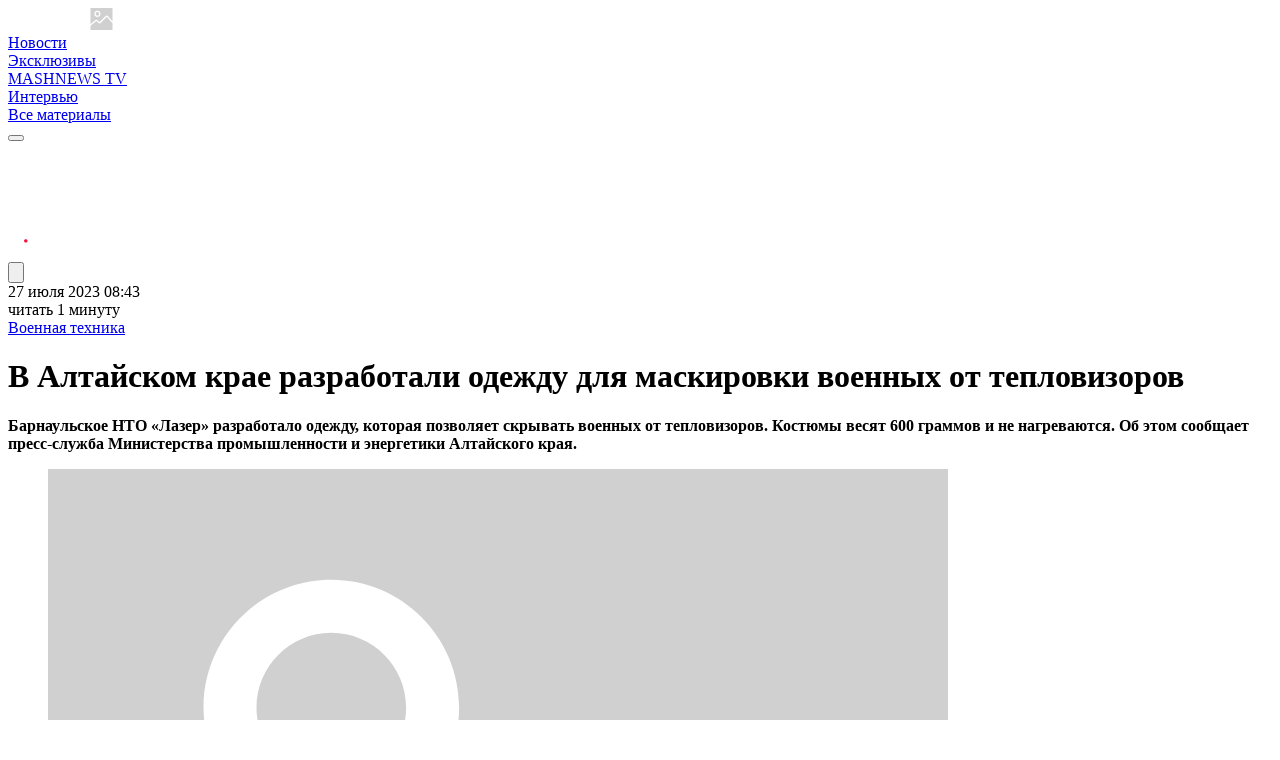

--- FILE ---
content_type: text/html; charset=UTF-8
request_url: https://mashnews.ru/v-altajskom-krae-razrabotali-odezhdu-dlya-maskirovki-voennyix-ot-teplovizorov.html
body_size: 11690
content:
<!DOCTYPE html>
<html lang="ru">
    <head>
            
    
                    
                    
    
    <title>В Алтайском крае разработали одежду для маскировки военных от тепловизоров</title>
    
    <base href="https://mashnews.ru/">
    
    <meta name="HandheldFriendly" content="true" >
    <meta name="MobileOptimized" content="320" >

    <meta http-equiv="content-type" content="text/html; charset=utf-8">
    <meta http-equiv="X-UA-Compatible" content="IE=edge">

    <meta name="viewport" content="width=device-width, initial-scale=1.0">
    <meta name="format-detection" content="telephone=no">
    <meta name="title" content="В Алтайском крае разработали одежду для маскировки военных от тепловизоров">
    <meta name="application-name" content="В Алтайском крае разработали одежду для маскировки военных от тепловизоров">
    <meta name="apple-mobile-web-app-title" content="В Алтайском крае разработали одежду для маскировки военных от тепловизоров">
    <meta name="description" content="Барнаульское НТО &#34;Лазер&#34; разработало одежду, которая позволяет скрывать военных от тепловизоров.">
    <meta name="author" content="КОРМАШОВА Мария ">
    <meta name="robots" content="index, follow">
    <meta name="apple-mobile-web-app-capable" content="no">
    <meta name="google" content="notranslate">

    <meta property="og:title" content="В Алтайском крае разработали одежду для маскировки военных от тепловизоров">
    <meta property="og:description" content="Барнаульское НТО &#34;Лазер&#34; разработало одежду, которая позволяет скрывать военных от тепловизоров.">
    <meta property="og:site_name" content="Информационно-аналитический портал «Новости промышленности MASHNEWS»">
    <meta property="og:type" content="website">
    <meta property="og:url" content="https://mashnews.ru/v-altajskom-krae-razrabotali-odezhdu-dlya-maskirovki-voennyix-ot-teplovizorov.html">
            <meta property="og:image" content="/api/cache/2023/07/27/7818_1690436617_10046.29485952.png">
        <meta property="og:image:secure_url" content="/api/cache/2023/07/27/7818_1690436617_10046.29485952.png">
        <meta property="vk:image" content="/api/cache/2023/07/27/7818_1690436617_10046.29485952.png">
        <meta property="twitter:image" content="/api/cache/2023/07/27/7818_1690436617_10046.29485952.png">
    
    <meta name="pmail-verification" content="f84593a7dd0a4c75ce4acf09bab62bca">
<meta name="zen-verification" content="rWiS5s99904tG3zbLLju9gXzxBsKk3OiALPt5HeAjqkMcFpMb82L8mvOk5g9dGEV">
<meta name="yandex-verification" content="ad5f266f7a9cd29b">    
    <link rel="canonical" href="https://mashnews.ru/v-altajskom-krae-razrabotali-odezhdu-dlya-maskirovki-voennyix-ot-teplovizorov.html">

                <link rel="icon" type="image/png" href="assets/templates/default/img/favicon.png">
        <link rel="icon" type="image/png" href="/api/cache/favicon.56f23126.png" sizes="16x16">
        <link rel="icon" type="image/png" href="/api/cache/favicon.a9cf054a.png" sizes="32x32">
        <link rel="apple-touch-icon" href="/api/cache/favicon.6cfd6737.png" sizes="180x180">
    
    <link rel="stylesheet" href="/assets/templates/default/css/default.css?v=05122025133644" type="text/css" media="screen">        <link rel="preload" href="/assets/templates/default/css/page-articles.css?v=13112024224243" as="style" onload="this.onload=null;this.rel='stylesheet'" type="text/css" media="screen">
    <link rel="stylesheet" href="/assets/components/pdotools/css/pdopage.min.css" type="text/css" />
<script type="text/javascript">pdoPage = {callbacks: {}, keys: {}, configs: {}};</script>
</head>
    <body>
        <header class="header">
    <div class="container">
        <div class="row gx-3 gx-xxl-4 align-items-center justify-content-between">
            <div class="col col-md-auto">
                <a href="/">
                    <img class="header-logo lazyload" src="/assets/templates/default/img/noimage.svg" data-src="/assets/templates/default/img/logo-white.svg" alt="Информационно-аналитический портал «Новости промышленности MASHNEWS»" width="187" height="22">
                </a>
            </div>
            <div class="col-auto order-last order-xl-0">
                <div class="row align-items-center g-2 gx-lg-3 gy-lg-2">
                    <div class="nav-item col-12 col-md-auto d-none d-xl-block">
                                <a href="novosti.html"  class="nav-link first">Новости</a>
                            </div><div class="nav-item col-12 col-md-auto d-none d-xl-block">
                                <a href="eksklyuzivyi.html"  class="nav-link ">Эксклюзивы</a>
                            </div><div class="nav-item col-12 col-md-auto d-none d-xl-block">
                                <a href="mashnews-tv.html"  class="nav-link ">MASHNEWS TV</a>
                            </div><div class="nav-item col-12 col-md-auto d-none d-xl-block">
                                <a href="intervyu.html"  class="nav-link last">Интервью</a>
                            </div>                    <div class="col-12 col-sm-auto d-none d-xl-block">
                        <a href="publications/" class="nav-link ">Все материалы</a>
                    </div>
                    <div class="col-auto">
                        <button type="button" data-fancybox="" data-src="#popup-category"class="nav-more" aria-label="Рубрики">
                            <span></span>
                            <span></span>
                            <span></span>
                        </button>
                    </div>
                </div>
            </div>
            <div class="col-auto d-none d-md-block">
                <div class="header-socials">
                    <div class="row g-2 g-md-3">
                        <div class="col-auto">
                            <a href="https://t.me/news_engineering" target="_blank" rel="nofollow" aria-label="telegram">
                                <img class="header-social header-social--1" src="/assets/templates/default/img/icon-social-1.svg" alt="" height="20" width="20">
                            </a>
                        </div>
                        <div class="col-auto">
                            <a href="https://youtube.com/mashnewstv" target="_blank" rel="nofollow" aria-label="youtube">
                                <img class="header-social header-social--2" src="/assets/templates/default/img/icon-social-2.svg" alt="" height="20" width="20">
                            </a>
                        </div>
                        <div class="col-auto">
                            <a href="https://vk.com/engine.technology" target="_blank" rel="nofollow" aria-label="vkontakte">
                                <img class="header-social header-social--4" src="/assets/templates/default/img/icon-social-4.svg" alt="" height="20" width="20">
                            </a>
                        </div>
                        <div class="col-auto">
                            <a href="https://dzen.ru/mashnews" target="_blank" rel="nofollow" aria-label="dzen">
                                <img class="header-social header-social--3" src="/assets/templates/default/img/icon-social-3.svg" alt="" height="20" width="20">
                            </a>
                        </div>
                        <!--
                        <div class="col-auto">
                            <a href="https://ok.ru/mashnews" target="_blank" rel="nofollow" aria-label="ok">
                                <img class="header-social header-social--5" src="/assets/templates/default/img/icon-social-5.svg" alt="" height="20" width="20">
                            </a>
                        </div>
                        -->
                        <div class="col-auto">
                            <a href="https://rutube.ru/channel/24142067/" target="_blank" rel="nofollow" aria-label="rutube">
                                <img class="header-social header-social--6" src="/assets/templates/default/img/icon-social-6.svg" alt="" height="20" width="20">
                            </a>
                        </div>
                    </div>
                </div>
            </div>
            <div class="col-auto">
                <button type="button" data-fancybox="" data-src="#popup-search" data-close-button="false" aria-label="Пункты меню">
                    <svg class="header-search__icon" viewBox="0 0 612.01 612.01" xmlns="http://www.w3.org/2000/svg">
                        <path d="M606.209,578.714L448.198,423.228C489.576,378.272,515,318.817,515,253.393C514.98,113.439,399.704,0,257.493,0
                            C115.282,0,0.006,113.439,0.006,253.393s115.276,253.393,257.487,253.393c61.445,0,117.801-21.253,162.068-56.586
                            l158.624,156.099c7.729,7.614,20.277,7.614,28.006,0C613.938,598.686,613.938,586.328,606.209,578.714z M257.493,467.8
                            c-120.326,0-217.869-95.993-217.869-214.407S137.167,38.986,257.493,38.986c120.327,0,217.869,95.993,217.869,214.407
                            S377.82,467.8,257.493,467.8z"></path>
                    </svg>
                </button>
            </div>
        </div>
    </div>
</header>        
                
        <div class="grarticles" id="article">
            <div class="rows">
                                                                                                                        <div class="grarticle" data-grarticle-id="12770" data-grarticle-uri="v-altajskom-krae-razrabotali-odezhdu-dlya-maskirovki-voennyix-ot-teplovizorov.html" data-grarticle-pagetitle="В Алтайском крае разработали одежду для маскировки военных от тепловизоров">
            <div class="container">
                <div class="row g-3">
                    <div class="col-12 col-lg-9">
                        <div class="grarticle-leftbar">
                            <div class="grarticle-header">
                                <div class="grarticle-items">
                                    <div class="row align-items-center g-0">
                                        <div class="col-12 col-sm-auto">
                                            <div class="grarticle-item">
                                                27 июля 2023 08:43                                            </div>
                                        </div>
                                        <div class="col-auto d-none d-sm-block">
                                            <div class="grarticle-separator"></div>
                                        </div>
                                        <div class="col-12 col-sm-auto">
                                            <div class="grarticle-item">читать 1 минуту</div>
                                        </div>
                                        <div class="col-auto d-none d-sm-block">
                                            <div class="grarticle-separator"></div>
                                        </div>
                                        <div class="col-12 col-sm-auto">
                                                                                        <a href="voennaya-texnika.html" class="grarticle-item grarticle-item--link">Военная техника</a>
                                        </div>
                                    </div>
                                </div>
                                <h1 class="grarticle-title">В Алтайском крае разработали одежду для маскировки военных от тепловизоров</h1>
                            </div>
                            <div class="content"><p><strong>&#1041;&#1072;&#1088;&#1085;&#1072;&#1091;&#1083;&#1100;&#1089;&#1082;&#1086;&#1077; &#1053;&#1058;&#1054; &laquo;&#1051;&#1072;&#1079;&#1077;&#1088;&raquo; &#1088;&#1072;&#1079;&#1088;&#1072;&#1073;&#1086;&#1090;&#1072;&#1083;&#1086; &#1086;&#1076;&#1077;&#1078;&#1076;&#1091;, &#1082;&#1086;&#1090;&#1086;&#1088;&#1072;&#1103; &#1087;&#1086;&#1079;&#1074;&#1086;&#1083;&#1103;&#1077;&#1090; &#1089;&#1082;&#1088;&#1099;&#1074;&#1072;&#1090;&#1100; &#1074;&#1086;&#1077;&#1085;&#1085;&#1099;&#1093; &#1086;&#1090; &#1090;&#1077;&#1087;&#1083;&#1086;&#1074;&#1080;&#1079;&#1086;&#1088;&#1086;&#1074;. &#1050;&#1086;&#1089;&#1090;&#1102;&#1084;&#1099; &#1074;&#1077;&#1089;&#1103;&#1090; 600 &#1075;&#1088;&#1072;&#1084;&#1084;&#1086;&#1074; &#1080; &#1085;&#1077; &#1085;&#1072;&#1075;&#1088;&#1077;&#1074;&#1072;&#1102;&#1090;&#1089;&#1103;. &#1054;&#1073; &#1101;&#1090;&#1086;&#1084; &#1089;&#1086;&#1086;&#1073;&#1097;&#1072;&#1077;&#1090; &#1087;&#1088;&#1077;&#1089;&#1089;-&#1089;&#1083;&#1091;&#1078;&#1073;&#1072; &#1052;&#1080;&#1085;&#1080;&#1089;&#1090;&#1077;&#1088;&#1089;&#1090;&#1074;&#1072; &#1087;&#1088;&#1086;&#1084;&#1099;&#1096;&#1083;&#1077;&#1085;&#1085;&#1086;&#1089;&#1090;&#1080; &#1080; &#1101;&#1085;&#1077;&#1088;&#1075;&#1077;&#1090;&#1080;&#1082;&#1080; &#1040;&#1083;&#1090;&#1072;&#1081;&#1089;&#1082;&#1086;&#1075;&#1086; &#1082;&#1088;&#1072;&#1103;.</strong></p>
</div>
                            <div class="content"><figure class="f-carousel__slide"><img class="lazyload" width="900" data-src="/api/cache/2023/07/27/1690436506_50004.61a20a62.webp" src="/assets/templates/default/img/noimage.svg"></figure><p>&#1048;&#1079;&#1076;&#1077;&#1083;&#1080;&#1077; &#1091;&#1078;&#1077; &#1087;&#1088;&#1086;&#1096;&#1083;&#1086; &#1074;&#1089;&#1077; &#1085;&#1077;&#1086;&#1073;&#1093;&#1086;&#1076;&#1080;&#1084;&#1099;&#1077; &#1087;&#1088;&#1086;&#1074;&#1077;&#1088;&#1082;&#1080; &#1052;&#1080;&#1085;&#1086;&#1073;&#1086;&#1088;&#1086;&#1085;&#1099; &#1056;&#1060;.</p><blockquote>&laquo;&#1069;&#1090;&#1086;&#1090; &#1082;&#1086;&#1084;&#1087;&#1083;&#1077;&#1082;&#1090; &#1086;&#1076;&#1077;&#1078;&#1076;&#1099; &#1087;&#1088;&#1077;&#1076;&#1085;&#1072;&#1079;&#1085;&#1072;&#1095;&#1077;&#1085; &#1076;&#1083;&#1103; &#1079;&#1072;&#1097;&#1080;&#1090;&#1099; &#1074;&#1086;&#1077;&#1085;&#1085;&#1086;&#1089;&#1083;&#1091;&#1078;&#1072;&#1097;&#1080;&#1093; &#1086;&#1090; &#1090;&#1077;&#1087;&#1083;&#1086;&#1074;&#1080;&#1079;&#1086;&#1088;&#1086;&#1074;, &#1091;&#1089;&#1090;&#1072;&#1085;&#1086;&#1074;&#1083;&#1077;&#1085;&#1085;&#1099;&#1093; &#1085;&#1072; &#1087;&#1088;&#1080;&#1094;&#1077;&#1083;&#1072;&#1093; &#1089;&#1090;&#1088;&#1077;&#1083;&#1082;&#1086;&#1074;&#1086;&#1075;&#1086; &#1086;&#1088;&#1091;&#1078;&#1080;&#1103;, &#1072; &#1090;&#1072;&#1082;&#1078;&#1077; &#1085;&#1072; &#1073;&#1077;&#1089;&#1087;&#1080;&#1083;&#1086;&#1090;&#1085;&#1099;&#1093; &#1083;&#1077;&#1090;&#1072;&#1090;&#1077;&#1083;&#1100;&#1085;&#1099;&#1093; &#1072;&#1087;&#1087;&#1072;&#1088;&#1072;&#1090;&#1072;&#1093;, &#1095;&#1090;&#1086; &#1073;&#1091;&#1076;&#1077;&#1090; &#1089;&#1087;&#1086;&#1089;&#1086;&#1073;&#1089;&#1090;&#1074;&#1086;&#1074;&#1072;&#1090;&#1100; &#1089;&#1086;&#1093;&#1088;&#1072;&#1085;&#1077;&#1085;&#1080;&#1102; &#1078;&#1080;&#1079;&#1085;&#1080; &#1080; &#1079;&#1076;&#1086;&#1088;&#1086;&#1074;&#1100;&#1103; &#1074;&#1086;&#1077;&#1085;&#1085;&#1099;&#1093;, &#1074; &#1090;&#1086;&#1084; &#1095;&#1080;&#1089;&#1083;&#1077; &#1091;&#1095;&#1072;&#1089;&#1090;&#1074;&#1091;&#1102;&#1097;&#1080;&#1093; &#1074; &#1057;&#1042;&#1054;&raquo;, &mdash; &#1075;&#1086;&#1074;&#1086;&#1088;&#1080;&#1090;&#1089;&#1103; &#1074; &#1089;&#1086;&#1086;&#1073;&#1097;&#1077;&#1085;&#1080;&#1080;.</blockquote><p>&#1055;&#1077;&#1088;&#1074;&#1099;&#1077; &#1087;&#1088;&#1086;&#1090;&#1086;&#1090;&#1080;&#1087;&#1099;, &#1080;&#1079;&#1075;&#1086;&#1090;&#1086;&#1074;&#1083;&#1077;&#1085;&#1085;&#1099;&#1077; &#1087;&#1088;&#1077;&#1076;&#1087;&#1088;&#1080;&#1103;&#1090;&#1080;&#1077;&#1084;, &#1073;&#1099;&#1083;&#1080; &#1089;&#1083;&#1080;&#1096;&#1082;&#1086;&#1084; &#1075;&#1088;&#1086;&#1084;&#1086;&#1079;&#1076;&#1082;&#1080;&#1084;&#1080;. &#1042; &#1088;&#1077;&#1079;&#1091;&#1083;&#1100;&#1090;&#1072;&#1090;&#1077; &#1076;&#1086;&#1088;&#1072;&#1073;&#1086;&#1090;&#1082;&#1080; &#1074;&#1077;&#1089; &#1082;&#1086;&#1089;&#1090;&#1102;&#1084;&#1086;&#1074; &#1091;&#1076;&#1072;&#1083;&#1086;&#1089;&#1100; &#1091;&#1084;&#1077;&#1085;&#1100;&#1096;&#1080;&#1090;&#1100; &#1089; &#1087;&#1103;&#1090;&#1080; &#1082;&#1080;&#1083;&#1086;&#1075;&#1088;&#1072;&#1084;&#1084;&#1086;&#1074; &#1076;&#1086; 600 &#1075;&#1088;&#1072;&#1084;&#1084;&#1086;&#1074;.</p><blockquote>&laquo;&#1044;&#1072;&#1078;&#1077; &#1077;&#1089;&#1083;&#1080; &#1095;&#1077;&#1083;&#1086;&#1074;&#1077;&#1082;, &#1086;&#1076;&#1077;&#1090;&#1099;&#1081; &#1074; &#1085;&#1072;&#1096; &#1082;&#1086;&#1089;&#1090;&#1102;&#1084;, &#1085;&#1086;&#1089;&#1080;&#1090; &#1077;&#1075;&#1086; &#1074;&#1077;&#1089;&#1100; &#1076;&#1077;&#1085;&#1100;, &#1085;&#1072; &#1101;&#1082;&#1088;&#1072;&#1085;&#1077; &#1090;&#1077;&#1087;&#1083;&#1086;&#1074;&#1080;&#1079;&#1086;&#1088;&#1072; &#1086;&#1085; &#1074;&#1089;&#1105; &#1088;&#1072;&#1074;&#1085;&#1086; &#1085;&#1077; &#1073;&#1091;&#1076;&#1077;&#1090; &#1086;&#1090;&#1088;&#1072;&#1078;&#1072;&#1090;&#1100;&#1089;&#1103;. &#1053;&#1072;&#1096;&#1072; &#1087;&#1088;&#1086;&#1076;&#1091;&#1082;&#1094;&#1080;&#1103; &#1087;&#1088;&#1086;&#1096;&#1083;&#1072; &#1080;&#1089;&#1087;&#1099;&#1090;&#1072;&#1085;&#1080;&#1103; &#1080; &#1087;&#1086;&#1083;&#1091;&#1095;&#1080;&#1083;&#1072; &#1087;&#1086;&#1083;&#1086;&#1078;&#1080;&#1090;&#1077;&#1083;&#1100;&#1085;&#1086;&#1077; &#1079;&#1072;&#1082;&#1083;&#1102;&#1095;&#1077;&#1085;&#1080;&#1077; &#1086;&#1090; &#1087;&#1088;&#1086;&#1092;&#1080;&#1083;&#1100;&#1085;&#1099;&#1093; &#1089;&#1090;&#1088;&#1091;&#1082;&#1090;&#1091;&#1088; &#1052;&#1080;&#1085;&#1080;&#1089;&#1090;&#1077;&#1088;&#1089;&#1090;&#1074;&#1072; &#1086;&#1073;&#1086;&#1088;&#1086;&#1085;&#1099;&raquo;, &mdash; &#1088;&#1072;&#1089;&#1089;&#1082;&#1072;&#1079;&#1072;&#1083; &#1076;&#1080;&#1088;&#1077;&#1082;&#1090;&#1086;&#1088; &#1053;&#1058;&#1054; &laquo;&#1051;&#1072;&#1079;&#1077;&#1088;&raquo; &#1040;&#1085;&#1090;&#1086;&#1085; &#1048;&#1074;&#1072;&#1085;&#1086;&#1074;.</blockquote><p>&#1056;&#1072;&#1085;&#1077;&#1077; &#1053;&#1058;&#1054; &laquo;&#1051;&#1072;&#1079;&#1077;&#1088;&raquo; &#1079;&#1072;&#1085;&#1080;&#1084;&#1072;&#1083;&#1086;&#1089;&#1100; &#1087;&#1088;&#1086;&#1080;&#1079;&#1074;&#1086;&#1076;&#1089;&#1090;&#1074;&#1086;&#1084; &#1075;&#1088;&#1072;&#1078;&#1076;&#1072;&#1085;&#1089;&#1082;&#1086;&#1081; &#1090;&#1077;&#1082;&#1089;&#1090;&#1080;&#1083;&#1100;&#1085;&#1086;&#1081; &#1087;&#1088;&#1086;&#1076;&#1091;&#1082;&#1094;&#1080;&#1080;. &#1057; &#1085;&#1072;&#1095;&#1072;&#1083;&#1086;&#1084;&nbsp;&#1089;&#1087;&#1077;&#1094;&#1086;&#1087;&#1077;&#1088;&#1072;&#1094;&#1080;&#1080; &#1087;&#1088;&#1077;&#1076;&#1087;&#1088;&#1080;&#1103;&#1090;&#1080;&#1077; &#1089;&#1090;&#1072;&#1083;&#1086; &#1074;&#1099;&#1087;&#1091;&#1089;&#1082;&#1072;&#1090;&#1100; &#1087;&#1088;&#1086;&#1076;&#1091;&#1082;&#1094;&#1080;&#1102; &#1076;&#1083;&#1103; &#1073;&#1086;&#1081;&#1094;&#1086;&#1074;. &#1053;&#1058;&#1054; &#1087;&#1088;&#1086;&#1080;&#1079;&#1074;&#1086;&#1076;&#1080;&#1090; &#1073;&#1072;&#1083;&#1072;&#1082;&#1083;&#1072;&#1074;&#1099;, &#1076;&#1086;&#1078;&#1076;&#1077;&#1074;&#1080;&#1082;&#1080;, &#1074;&#1077;&#1097;&#1084;&#1077;&#1096;&#1082;&#1080;, &#1082;&#1072;&#1088;&#1077;&#1084;&#1072;&#1090;&#1099; &#1080; &#1088;&#1072;&#1079;&#1075;&#1088;&#1091;&#1079;&#1086;&#1095;&#1085;&#1099;&#1077; &#1078;&#1080;&#1083;&#1077;&#1090;&#1099;.</p>
</div>
                                                        <div class="row g-2 g-md-3 g-lg-4">
                                                                <div class="col-12">
                                    <div class="row g-0">
                                        <div class="col-auto">
                                            <div class="tags-title">Больше новостей:</div>
                                        </div>
                                        <div class="col-auto">
                                            <a href="https://t.me/news_engineering" class="tags-link" target="_blank">Telegram</a>
                                        </div>
                                    </div>
                                </div>
                                <div class="col-12">
                                    <div class="row g-0">
                                        <div class="col-auto">
                                            <div class="tags-title">Производственный холдинг KMZ:</div>
                                        </div>
                                        <div class="col-auto">
                                            <a href="https://t.me/kmz1ru" class="tags-link" target="_blank">Telegram</a>
                                        </div>
                                    </div>
                                </div>
                                <div class="col-12">
                                    <div class="row g-0">
                                        <div class="col-auto">
                                            <div class="tags-title">Ищите нас в:</div>
                                        </div>
                                        <div class="col-auto">
                                            <a href="https://vk.com/engine.technology" class="tags-link" target="_blank">ВКонтакте</a>
                                        </div>
                                        <!--
                                        <div class="col-auto">
                                            <a href="https://ok.ru/mashnews" class="tags-link" target="_blank">Одноклассники</a>
                                        </div>
                                        -->
                                        <div class="col-auto">
                                            <a href="https://dzen.ru/mashnews" class="tags-link" target="_blank">Яндекс Дзен</a>
                                        </div>
                                        <div class="col-auto">
                                            <a href="https://youtube.com/mashnewstv" class="tags-link" target="_blank">YouTube</a>
                                        </div>
                                    </div>
                                </div>
                                                                    <div class="col-12">
                                                                                                                                                                                                                                                                                        <div class="profile">
                                            <div class="row align-items-center g-2 g-md-3">
                                                <div class="col-auto">
                                                    <a href="stranicza-polzovatelya.html?user_id=7818">
                                                        <img class="profile-img lazyload" src="/assets/templates/default/img/noimage.svg" data-src="/api/cache/2023/04/08/7823_1619093252_23456.5a2b3eb1.webp" alt="КОРМАШОВА Мария "  width="18" height="18">
                                                    </a>
                                                </div>
                                                <div class="col">
                                                    <a href="stranicza-polzovatelya.html?user_id=7818" class="profile-title">КОРМАШОВА Мария </a>
                                                </div>
                                                                                                    <div class="col-12 col-md">
                                                        <div class="profile-comment">Шеф-редактор</div>
                                                    </div>
                                                                                                <div class="col-12 col-md-auto">
                                                    <a href="stranicza-polzovatelya.html?user_id=7818" class="profile-link">Все материалы автора</a>
                                                </div>
                                            </div>
                                        </div>
                                    </div>
                                                                <div class="col-12">
                                    <div class="row g-2 g-md-24">
                                        <div class="col-24">
                                            <a href="https://t.me/news_engineering" target="_blank" rel="nofollow" aria-label="telegram">
                                                <div class="footer-social footer-social--1 lazyload" data-bg="/assets/templates/default/img/icon-social-1.svg"></div>
                                            </a>
                                        </div>
                                        <div class="col-24">
                                            <a href="https://youtube.com/mashnewstv" target="_blank" rel="nofollow" aria-label="youtube">
                                                <div class="footer-social footer-social--2 lazyload" data-bg="/assets/templates/default/img/icon-social-2.svg"></div>
                                            </a>
                                        </div>
                                        <div class="col-24">
                                            <a href="https://dzen.ru/mashnews" target="_blank" rel="nofollow" aria-label="dzen">
                                                <div class="footer-social footer-social--3 lazyload" data-bg="/assets/templates/default/img/icon-social-3.svg"></div>
                                            </a>
                                        </div>
                                        <div class="col-24">
                                            <a href="https://vk.com/engine.technology" target="_blank" rel="nofollow" aria-label="vkontakte">
                                                <div class="footer-social footer-social--4 lazyload" data-bg="/assets/templates/default/img/icon-social-4.svg"></div>
                                            </a>
                                        </div>
                                        <!--
                                        <div class="col-24">
                                            <a href="https://ok.ru/mashnews" target="_blank" rel="nofollow" aria-label="ok">
                                                <div class="footer-social footer-social--5 lazyload" data-bg="/assets/templates/default/img/icon-social-5.svg"></div>
                                            </a>
                                        </div>
                                        -->
                                        <div class="col-24">
                                            <a href="https://rutube.ru/channel/24142067/" target="_blank" rel="nofollow" aria-label="rutube">
                                                <div class="footer-social footer-social--6 lazyload" data-bg="/assets/templates/default/img/icon-social-6.svg"></div>
                                            </a>
                                        </div>
                                    </div>
                                </div>
                                <div class="col-12">
                                    <div class="telegram">
    <div class="telegram-container lazyload" data-bg="/assets/templates/default/img/bg-telegram.svg">
        <div class="row g-0">
            <div class="col-9">
                <div class="telegram-title">Подписывайтесь на наш канал в Telegram и читайте новости раньше всех!</div>
                <div class="telegram-button">
                    <a href="https://t.me/news_engineering" target="_blank" rel="nofollow" class="button">Подписаться</a>
                </div>
            </div>
        </div>
    </div>
</div>                                </div>
                                <div class="col-12">
                                    <div id="yandex_rtb_R-A-6817542-2-12770"></div>
                                </div>
                            </div>
                        </div>
                    </div>
                    <div class="col-12 col-lg-3">
                        <div class="chart">
                            <div class="row g-3">
                                                                <div class="col-12 col-md-6 col-lg-12">
                                    <div id="yandex_rtb_R-A-6817542-8-12770"></div>
                                </div>
                                <div class="col-12 col-md-6 col-lg-12">
                                            <a href="v-tverskoj-oblasti-planiruyut-sozdat-texnopark-po-proizvodstvu-stellazhnogo-oborudovaniya.html">
    <div class="articlesquare">
        <img class="articlesquare-img lazyload" src="/assets/templates/default/img/noimage.svg" data-src="/api/cache/2023/07/27/7818_1690435181_89899.103cf85f.webp" alt="" width="325" height="305">
        <div class="articlesquare-container">
            <div class="articlesquare-title">В Тверской области планируют создать технопарк по производству стеллажного оборудования</div>
            <div class="articlesquare-date">27 июл 2023 | 08:19</div>
        </div>
    </div>
</a>                                        </div>                            </div>
                        </div>
                    </div>
                </div>
            </div>
        </div>
                </div>
            <ul class="pagination"><li class="page-item disabled"><span class="page-link">Первая</span></li><li class="page-item disabled"><span class="page-link">&laquo;</span></li><li class="page-item active"><a class="page-link" href="v-altajskom-krae-razrabotali-odezhdu-dlya-maskirovki-voennyix-ot-teplovizorov.html?article=1">1</a></li><li class="page-item"><a class="page-link" href="v-altajskom-krae-razrabotali-odezhdu-dlya-maskirovki-voennyix-ot-teplovizorov.html?article=2">2</a></li><li class="page-item"><a class="page-link" href="v-altajskom-krae-razrabotali-odezhdu-dlya-maskirovki-voennyix-ot-teplovizorov.html?article=3">3</a></li><li class="page-item"><a class="page-link" href="v-altajskom-krae-razrabotali-odezhdu-dlya-maskirovki-voennyix-ot-teplovizorov.html?article=4">4</a></li><li class="page-item"><a class="page-link" href="v-altajskom-krae-razrabotali-odezhdu-dlya-maskirovki-voennyix-ot-teplovizorov.html?article=5">5</a></li><li class="page-item"><a class="page-link" href="v-altajskom-krae-razrabotali-odezhdu-dlya-maskirovki-voennyix-ot-teplovizorov.html?article=2">&raquo;</a></li><li class="page-item"><a class="page-link" href="v-altajskom-krae-razrabotali-odezhdu-dlya-maskirovki-voennyix-ot-teplovizorov.html?article=12144">Последняя</a></li></ul>        </div>

        <div class="footer">
    <div class="container">
        <div class="row row--100 g-2 g-md-4">
            <div class="col-12 col-md col-xl-24">
                <div class="row row--100 align-content-between g-4 g-md-0">
                    <div class="col-12">
                        <a href="/">
                            <img class="footer-logo lazyload" src="/assets/templates/default/img/noimage.svg" data-src="/assets/templates/default/img/logo-white.svg" alt="Информационно-аналитический портал «Новости промышленности MASHNEWS»" width="187" height="22">
                        </a>
                                                    <div class="footer-title">НОВОСТИ ПРОМЫШЛЕННОСТИ</div>
                                            </div>
                </div>
            </div>
            <div class="col-12 col-md-auto col-xl">
                <div class="footer-items">
                    <div class="row gx-4">
                        <div class="col-12 col-xl-4">
                            <div class="footer-items">
                                <div class="row gx-4 gy-0">
                                    <div class="col-12">
                                                <div class="footer-item">
                                                    <a href="redakcziya/" class="footer-item__link "><strong>Редакция</strong></a>
                                                </div>
                                            </div>
<div class="col-12">
                                                <div class="footer-item">
                                                    <a href="sales/" class="footer-item__link "><strong>Коммерческая служба</strong></a>
                                                </div>
                                            </div>
<div class="col-12">
                                                <div class="footer-item">
                                                    <a href="partneryi/" class="footer-item__link "><strong>Партнёры</strong></a>
                                                </div>
                                            </div>
<div class="col-12">
                                                <div class="footer-item">
                                                    <a href="vyixodnyie-dannyie.html" class="footer-item__link "><strong>Выходные данные</strong></a>
                                                </div>
                                            </div>
<div class="col-12">
                                                <div class="footer-item">
                                                    <a href="politika-konfidenczialnosti.html" class="footer-item__link "><strong>Политика конфиденциальности</strong></a>
                                                </div>
                                            </div>                                    <div class="col-12">
                                        <div class="footer-item">
                                            <a href="/assets/templates/default/pdf/Машньюс_прайс_2025 003.pdf" target="_blank" class="footer-item__link footer-item__link--red"><strong>Прайс-лист</strong></a>
                                        </div>
                                    </div>
                                    <div class="col-12">
                                        <div class="footer-item">
                                            <a href="/assets/templates/default/pdf/Mashnews Mediakit 2025.pdf" target="_blank" class="footer-item__link footer-item__link--red"><strong>Медиа-кит</strong></a>
                                        </div>
                                    </div>
                                </div>
                            </div>
                        </div>
                        <div class="col-12 col-xl-8 d-none d-xl-block">
                            <div class="row gx-4 gy-0">
                                <div class="col-4">
                                            <div class="footer-item">
                                                <a href="sudostroenie.html" class="footer-item__link ">Судостроение</a>
                                            </div>
                                        </div>
<div class="col-4">
                                            <div class="footer-item">
                                                <a href="aviacziya.html" class="footer-item__link ">Авиация</a>
                                            </div>
                                        </div>
<div class="col-4">
                                            <div class="footer-item">
                                                <a href="voennaya-texnika.html" class="footer-item__link ">Военная техника</a>
                                            </div>
                                        </div>
<div class="col-4">
                                            <div class="footer-item">
                                                <a href="avto-i-specztexnika.html" class="footer-item__link ">Авто- и спецтехника</a>
                                            </div>
                                        </div>
<div class="col-4">
                                            <div class="footer-item">
                                                <a href="bpla.html" class="footer-item__link ">БПЛА</a>
                                            </div>
                                        </div>
<div class="col-4">
                                            <div class="footer-item">
                                                <a href="kosmos.html" class="footer-item__link ">Космос</a>
                                            </div>
                                        </div>
<div class="col-4">
                                            <div class="footer-item">
                                                <a href="it.html" class="footer-item__link ">IT</a>
                                            </div>
                                        </div>
<div class="col-4">
                                            <div class="footer-item">
                                                <a href="nauka-i-promyishlennost.html" class="footer-item__link ">Наука и промышленность</a>
                                            </div>
                                        </div>
<div class="col-4">
                                            <div class="footer-item">
                                                <a href="energetika.html" class="footer-item__link ">Энергетика</a>
                                            </div>
                                        </div>
<div class="col-4">
                                            <div class="footer-item">
                                                <a href="ekonomika.html" class="footer-item__link ">Экономика</a>
                                            </div>
                                        </div>
<div class="col-4">
                                            <div class="footer-item">
                                                <a href="dvigatelestroenie.html" class="footer-item__link ">Двигателестроение</a>
                                            </div>
                                        </div>
<div class="col-4">
                                            <div class="footer-item">
                                                <a href="ii.html" class="footer-item__link ">ИИ</a>
                                            </div>
                                        </div>                            </div>
                        </div>
                    </div>
                </div>
            </div>
        </div>
        <div class="footer-socials">
            <div class="row g-2 g-md-24">
                <div class="col-24">
                    <a href="https://t.me/news_engineering" target="_blank" rel="nofollow" aria-label="telegram">
                        <div class="footer-social footer-social--1 lazyload" data-bg="/assets/templates/default/img/icon-social-1.svg"></div>
                    </a>
                </div>
                <div class="col-24">
                    <a href="https://youtube.com/mashnewstv" target="_blank" rel="nofollow" aria-label="youtube">
                        <div class="footer-social footer-social--2 lazyload" data-bg="/assets/templates/default/img/icon-social-2.svg"></div>
                    </a>
                </div>
                <div class="col-24">
                    <a href="https://dzen.ru/mashnews" target="_blank" rel="nofollow" aria-label="dzen">
                        <div class="footer-social footer-social--3 lazyload" data-bg="/assets/templates/default/img/icon-social-3.svg"></div>
                    </a>
                </div>
                <div class="col-24">
                    <a href="https://vk.com/engine.technology" target="_blank" rel="nofollow" aria-label="vkontakte">
                        <div class="footer-social footer-social--4 lazyload" data-bg="/assets/templates/default/img/icon-social-4.svg"></div>
                    </a>
                </div>
                <!--
                <div class="col-24">
                    <a href="https://ok.ru/mashnews" target="_blank" rel="nofollow" aria-label="ok">
                        <div class="footer-social footer-social--5 lazyload" data-bg="/assets/templates/default/img/icon-social-5.svg"></div>
                    </a>
                </div>
                -->
                <div class="col-24">
                    <a href="https://rutube.ru/channel/24142067/" target="_blank" rel="nofollow" aria-label="rutube">
                        <div class="footer-social footer-social--6 lazyload" data-bg="/assets/templates/default/img/icon-social-6.svg"></div>
                    </a>
                </div>
            </div>
        </div>
        <div class="footer-copyright">
            <div class="row g-2 g-md-4 align-items-center align-items-md-end">
                <div class="col-12 col-md">
                    <div class="row g-2 g-md-3">
                        <div class="col-12">
                            <div class="footer-copyright__description">Регистрационный номер СМИ ЭЛ № ФС 77 - 80668 выдано Федеральной службой по надзору в сфере связи, информационных технологий и массовых коммуникаций (Роскомнадзор) 15 марта 2021 г.</div>
                        </div>
                        <div class="col-12">
                            <div class="footer-copyright__description">© 2020-2026 Информационно-аналитический портал «Новости промышленности MASHNEWS»</div>
                        </div>
                    </div>
                </div>
                <div class="col-auto">      
                    <img class="footer-copyright__12 lazyload" src="/assets/templates/default/img/noimage.svg" data-src="/assets/templates/default/img/icon-18.svg" alt="" width="40" height="40">
                </div>
                <div class="col-auto">
                    <a href="https://www.kmz1.ru/" target="_blank" rel="nofollow" aria-label="kmz">
                        <img class="footer-copyright__img lazyload" src="/assets/templates/default/img/noimage.svg" data-src="/assets/templates/default/img/logo-kmz.svg" alt="При поддержке KMZ" width="200" height="40">
                    </a>
                </div>
            </div>
        </div>
    </div>
</div>        
<div class="popup popup--search" id="popup-search">
    <div class="popup-container">
        <form action="rezultatyi-poiska.html" method="GET">
            <input type="hidden" name="id" value="34">
            <div class="row g-0 align-items-center">
                <div class="col">
                    <input type="text" name="query" value="" placeholder="Поиск ..." class="search-input" required>
                </div>
                <div class="col-auto">
                    <button class="search-button" type="submit" aria-label="Поиск">
                        <svg class="search-button__icon" viewBox="0 0 612.01 612.01" xmlns="http://www.w3.org/2000/svg">
                            <path d="M606.209,578.714L448.198,423.228C489.576,378.272,515,318.817,515,253.393C514.98,113.439,399.704,0,257.493,0
                                C115.282,0,0.006,113.439,0.006,253.393s115.276,253.393,257.487,253.393c61.445,0,117.801-21.253,162.068-56.586
                                l158.624,156.099c7.729,7.614,20.277,7.614,28.006,0C613.938,598.686,613.938,586.328,606.209,578.714z M257.493,467.8
                                c-120.326,0-217.869-95.993-217.869-214.407S137.167,38.986,257.493,38.986c120.327,0,217.869,95.993,217.869,214.407
                                S377.82,467.8,257.493,467.8z"></path>
                        </svg>
                    </button>
                </div>
            </div>
        </form>
    </div>
</div>





<div class="popup popup--category" id="popup-category">
    <div class="popup-container">
        <div class="row g-3">
            <div class="col-12 col-md-auto d-block d-xl-none">
                        <a href="novosti.html"  class="nav-link nav-link--blue first">Новости</a>
                    </div><div class="col-12 col-md-auto d-block d-xl-none">
                        <a href="eksklyuzivyi.html"  class="nav-link nav-link--blue ">Эксклюзивы</a>
                    </div><div class="col-12 col-md-auto d-block d-xl-none">
                        <a href="mashnews-tv.html"  class="nav-link nav-link--blue ">MASHNEWS TV</a>
                    </div><div class="col-12 col-md-auto d-block d-xl-none">
                        <a href="intervyu.html"  class="nav-link nav-link--blue last">Интервью</a>
                    </div>            <div class="col-12 col-md-auto">
                        <a href="helirussia.html"  class="nav-link first">HeliRussia</a>
                    </div><div class="col-12 col-md-auto">
                        <a href="it.html"  class="nav-link ">IT</a>
                    </div><div class="col-12 col-md-auto">
                        <a href="aviacziya.html"  class="nav-link ">Авиация</a>
                    </div><div class="col-12 col-md-auto">
                        <a href="avto-i-specztexnika.html"  class="nav-link ">Авто- и спецтехника</a>
                    </div><div class="col-12 col-md-auto">
                        <a href="arktika.html"  class="nav-link ">Арктика</a>
                    </div><div class="col-12 col-md-auto">
                        <a href="bpla.html"  class="nav-link ">БПЛА</a>
                    </div><div class="col-12 col-md-auto">
                        <a href="voennaya-texnika.html"  class="nav-link ">Военная техника</a>
                    </div><div class="col-12 col-md-auto">
                        <a href="vooruzhyonnyie-silyi.html"  class="nav-link ">Вооружённые силы</a>
                    </div><div class="col-12 col-md-auto">
                        <a href="vyistavka-neva.html"  class="nav-link ">Выставка "НЕВА"</a>
                    </div><div class="col-12 col-md-auto">
                        <a href="vyistavka-ekspotexnostrazh.html"  class="nav-link ">ЭКСПОТЕХНОСТРАЖ</a>
                    </div><div class="col-12 col-md-auto">
                        <a href="vyistavki-i-sobyitiya.html"  class="nav-link ">Выставки и события</a>
                    </div><div class="col-12 col-md-auto">
                        <a href="dvigatelestroenie.html"  class="nav-link ">Двигателестроение</a>
                    </div><div class="col-12 col-md-auto">
                        <a href="diversifikacziya.html"  class="nav-link ">Диверсификация</a>
                    </div><div class="col-12 col-md-auto">
                        <a href="dobyivayushhaya-promyishlennost.html"  class="nav-link ">Добывающая промышленность</a>
                    </div><div class="col-12 col-md-auto">
                        <a href="ii.html"  class="nav-link ">ИИ</a>
                    </div><div class="col-12 col-md-auto">
                        <a href="infrastruktura.html"  class="nav-link ">Инфраструктура</a>
                    </div><div class="col-12 col-md-auto">
                        <a href="kadryi.html"  class="nav-link ">Кадры</a>
                    </div><div class="col-12 col-md-auto">
                        <a href="konversiya.html"  class="nav-link ">Конверсия</a>
                    </div><div class="col-12 col-md-auto">
                        <a href="kosmos.html"  class="nav-link ">Космос</a>
                    </div><div class="col-12 col-md-auto">
                        <a href="legkaya-promyishlennost.html"  class="nav-link ">Легкая промышленность</a>
                    </div><div class="col-12 col-md-auto">
                        <a href="mashinostroenie.html"  class="nav-link ">Машиностроение</a>
                    </div><div class="col-12 col-md-auto">
                        <a href="mvms.html"  class="nav-link ">МВМС</a>
                    </div><div class="col-12 col-md-auto">
                        <a href="mediczinskaya-promyishlennost.html"  class="nav-link ">Медицинская промышленность</a>
                    </div><div class="col-12 col-md-auto">
                        <a href="nauka-i-promyishlennost.html"  class="nav-link ">Наука и промышленность</a>
                    </div><div class="col-12 col-md-auto">
                        <a href="obrabatyivayushhaya-promyishlennost.html"  class="nav-link ">Обрабатывающая промышленность</a>
                    </div><div class="col-12 col-md-auto">
                        <a href="pishhevaya-promyishlennost.html"  class="nav-link ">Пищевая промышленность</a>
                    </div><div class="col-12 col-md-auto">
                        <a href="politika.html"  class="nav-link ">Политика</a>
                    </div><div class="col-12 col-md-auto">
                        <a href="proizvodstvo-stroitelnyix-materialov.html"  class="nav-link ">Производство строительных материалов</a>
                    </div><div class="col-12 col-md-auto">
                        <a href="proisshestviya.html"  class="nav-link ">Происшествия</a>
                    </div><div class="col-12 col-md-auto">
                        <a href="promyishlennaya-bezopasnost.html"  class="nav-link ">Промышленная безопасность</a>
                    </div><div class="col-12 col-md-auto">
                        <a href="robototexnika.html"  class="nav-link ">Робототехника</a>
                    </div><div class="col-12 col-md-auto">
                        <a href="salon-kompleksnaya-bezopasnost.html"  class="nav-link ">Комплексная безопасность</a>
                    </div><div class="col-12 col-md-auto">
                        <a href="salon-maks.html"  class="nav-link ">Салон МАКС</a>
                    </div><div class="col-12 col-md-auto">
                        <a href="stankostroenie.html"  class="nav-link ">Станкостроение</a>
                    </div><div class="col-12 col-md-auto">
                        <a href="sudostroenie.html"  class="nav-link ">Судостроение</a>
                    </div><div class="col-12 col-md-auto">
                        <a href="texnicheskoe-obrazovanie-uchebnyij-czentr-kmz.html"  class="nav-link ">Техническое образование</a>
                    </div><div class="col-12 col-md-auto">
                        <a href="transport.html"  class="nav-link ">Транспорт</a>
                    </div><div class="col-12 col-md-auto">
                        <a href="tyazhyolaya-promyishlennost.html"  class="nav-link ">Тяжёлая промышленность</a>
                    </div><div class="col-12 col-md-auto">
                        <a href="flot.html"  class="nav-link ">Флот</a>
                    </div><div class="col-12 col-md-auto">
                        <a href="forum-armiya.html"  class="nav-link ">Форум "Армия"</a>
                    </div><div class="col-12 col-md-auto">
                        <a href="ximicheskaya-promyishlennost.html"  class="nav-link ">Химическая промышленность</a>
                    </div><div class="col-12 col-md-auto">
                        <a href="ekologiya.html"  class="nav-link ">Экология</a>
                    </div><div class="col-12 col-md-auto">
                        <a href="ekonomika.html"  class="nav-link ">Экономика</a>
                    </div><div class="col-12 col-md-auto">
                        <a href="elektronika.html"  class="nav-link ">Электроника</a>
                    </div><div class="col-12 col-md-auto">
                        <a href="elektrotexnika.html"  class="nav-link ">Электротехника</a>
                    </div><div class="col-12 col-md-auto">
                        <a href="energetika.html"  class="nav-link last">Энергетика</a>
                    </div>        </div>
    </div>
</div>



            <script src="/assets/templates/default/js/jquery.min.js?v=25072023165510" defer></script>


    <link rel="preload" href="/assets/templates/default/css/carousel.css?v=25072023165438" as="style" onload="this.onload=null;this.rel='stylesheet'" type="text/css" media="screen">
    <script src="/assets/templates/default/js/carousel.umd.js?v=25072023165511" defer></script>
    <link rel="preload" href="/assets/templates/default/css/carousel.autoplay.css?v=25072023165438" as="style" onload="this.onload=null;this.rel='stylesheet'" type="text/css" media="screen">
    <script src="/assets/templates/default/js/carousel.autoplay.umd.js?v=25072023165512" defer></script>


    <script>
        window.lazySizesConfig = window.lazySizesConfig || { };
        window.lazySizesConfig.sizes = 'auto';
        window.lazySizesConfig.init = false;
        lazySizesConfig.loadMode = 1;
    </script>
    <script src="/assets/templates/default/js/lazysizes.bgset.min.js?v=25072023165510" defer></script>
    <script src="/assets/templates/default/js/lazysizes.unveilhooks.js?v=25072023165510" defer></script>
    <script src="/assets/templates/default/js/lazysizes.min.js?v=25072023165510" defer></script>
    <script>
        document.addEventListener('DOMContentLoaded',function(){
            lazySizes.init();
        });
    </script>

    <link rel="preload" href="/assets/templates/default/css/notification.css?v=15092024174639" as="style" onload="this.onload=null;this.rel='stylesheet'" type="text/css" media="screen">
    <script src="/assets/templates/default/js/notification.js?v=25072023185431" defer></script>


    <link rel="preload" href="/assets/templates/default/css/fancybox.css?v=25072023165437" as="style" onload="this.onload=null;this.rel='stylesheet'" type="text/css" media="screen">
    <script src="/assets/templates/default/js/fancybox.umd.js?v=25072023165511" defer></script>
    <script>
        document.addEventListener('DOMContentLoaded',function(){
            Fancybox.bind("[data-fancybox]", {
                // Your custom options
            });
        });
    </script>

    <script src="/assets/templates/default/js/default.js?v=06102023204827" defer></script>







    <script>
        document.addEventListener('DOMContentLoaded', function() {
            if(!localStorage.subscribeVisit){
                localStorage.subscribeVisit=9;
            }
            localStorage.subscribeVisit=parseFloat(localStorage.subscribeVisit)+1;
            if(!localStorage.subscribeVisitTime){
                localStorage.subscribeVisitTime=parseInt(new Date().getTime())-(1000*60*60*24*3);
            }
            var time_before=new Date().getTime();
            var time_after=parseInt(localStorage.subscribeVisitTime)+(1000*60*60*24*3);
            if(time_before<=time_after){
                return;
            }
            if(localStorage.subscribeVisit>=10){
                localStorage.subscribeVisit=0;
                localStorage.subscribeVisitTime=new Date().getTime();
                notification({
                    'status':'5',
                    'text':'<p><strong>Хотите получать новости первым?</strong></p><p>Подписывайтесь и читайте новости раньше всех!</p><br><form method="POST" action="https://cp.unisender.com/ru/subscribe?hash=6i1wpx89hxbana56a8cbybboadfid1qmrsdhgemfbpitswqtugr9o" name="subscribtion_form" us_mode="embed" target="_blank"><input type="hidden" name="charset" value="UTF-8"><input type="hidden" name="default_list_id" value="2"><input type="hidden" name="overwrite" value="2"><input type="hidden" name="is_v5" value="1"><div class="row g-2 g-lg-3"><div class="col-12 col-lg"><input class="form-control" type="text" name="email" _validator="email" _required="1" _label="E-mail" placeholder="E-mail"></div><div class="col-12 col-lg-auto"><button class="button" href="javascript:" target="_blank">Подписаться</button></div></div></form>'
                });
            }
        });
    </script>







    <script>
        document.addEventListener('DOMContentLoaded', function() {
            if(localStorage.telegramVisit){
                var time_before=new Date().getTime();
                var time_after=parseInt(localStorage.telegramVisit)+(1000*60*60*24*3);
                if(time_before<time_after){
                    return;
                }
            }
            setTimeout(() => {
                localStorage.telegramVisit=new Date().getTime();
                notification({
                    'status':'4',
                    'text':'<p>Подписывайтесь на  наш канал в Telegram и читайте новости раньше всех!</p><br><p><a href="https://t.me/news_engineering" target="_blank" rel="nofollow" class="button button--white">Подписаться</a></p>'
                });
            }, 5000);
        });
    </script>



    <script>
        document.addEventListener('DOMContentLoaded', function() {
            if(localStorage.firstVisit){
                return;
            }
            notification({
                'status':'3',
                'text':'<p><strong>Этот сайт использует cookies</strong><img src="assets/templates/default/img/icon-cookie.svg" alt="" style="margin-left:5px;vertical-align:sub;" width="18" height="18"></p><p>Мы используем файлы cookie для запоминания и анализа ваших предпочтений. Продолжая пользоваться сайтом, вы соглашаетесь на использование файлов cookie.</p>'
            });
            localStorage.firstVisit=true;
        });
    </script>

<!-- 



    <script>
        document.addEventListener('DOMContentLoaded', function() {
            if(localStorage.firstVisit){
                return;
            }
            notification({
                'status':'3',
                'text':'<p><strong>Этот сайт использует cookies</strong><img src="assets/templates/default/img/icon-cookie.svg" alt="" style="margin-left:5px;vertical-align:sub;" width="18" height="18"></p><p>Мы используем файлы cookie для запоминания и анализа ваших предпочтений. Продолжая пользоваться сайтом, вы соглашаетесь на использование файлов cookie.</p>'
            });
            localStorage.firstVisit=true;
        });
    </script>
    <script>
        document.addEventListener('DOMContentLoaded', function() {
            if(localStorage.telegramVisit){
                var time_before=new Date().getTime();
                var time_after=parseInt(localStorage.telegramVisit)+(1000*60*60*24);
                if(time_before<time_after){
                    return;
                }
            }
            localStorage.telegramVisit=new Date().getTime();
            setTimeout(() => new Fancybox([{ src: "#popup-telegram", },]), 3000);
        });
    </script>
    <script>
        document.addEventListener('DOMContentLoaded', function() {
            if(localStorage.unisenderVisit){
                var time_before=new Date().getTime();
                var time_after=parseInt(localStorage.unisenderVisit)+(1000*60*60*24);
                if(time_before<time_after){
                    return;
                }
            }
            localStorage.unisenderVisit=new Date().getTime();
            setTimeout(() => new Fancybox([{ src: "#popup-unisender", },]), 10000);
        });
    </script> -->



    <script>
        document.addEventListener('DOMContentLoaded', function() {
            var _tmr = window._tmr || (window._tmr = []);
_tmr.push({ id: "3221213", type: "pageView", start: (new Date()).getTime()});
(function (d, w, id) {
  if (d.getElementById(id)) return;
  var ts = d.createElement("script"); ts.id = id;
  ts.src = "https://top-fwz1.mail.ru/js/code.js";
  var f = function () { var s = d.getElementsByTagName("script")[0]; s.parentNode.insertBefore(ts, s);};
  if (w.opera == "[object Opera]") { d.addEventListener("DOMContentLoaded", f, false); } else { f(); }
})(document, window, "topmailru-code");

(function(m,e,t,r,i,k,a){ m[i]=m[i]||function(){ (m[i].a=m[i].a||[]).push(arguments)}; m[i].l=1*new Date(); for (var j = 0; j < document.scripts.length; j++) { if (document.scripts[j].src === r) { return; }} k=e.createElement(t),a=e.getElementsByTagName(t)[0],k.async=1,k.src=r,a.parentNode.insertBefore(k,a)}) (window, document, "script", "https://mc.yandex.ru/metrika/tag.js", "ym"); ym(68619943, "init", { clickmap:true, trackLinks:true, accurateTrackBounce:true, webvisor:true });

(function(d,s){ d.getElementById("licnt4F3F").src=
"https://counter.yadro.ru/hit?t25.5;r"+escape(d.referrer)+
((typeof(s)=="undefined")?"":";s"+s.width+"*"+s.height+"*"+
(s.colorDepth?s.colorDepth:s.pixelDepth))+";u"+escape(d.URL)+
";h"+escape(d.title.substring(0,150))+";"+Math.random()})
(document,screen)        });
    </script>

    <img id="licnt4F3F" width="0" height="0" style="border:0;display:none;"  title="LiveInternet: показано число посетителей за сегодня" src="[data-uri]" alt="">

    

    

    <script>window.yaContextCb=window.yaContextCb||[]</script>
    <script src="https://yandex.ru/ads/system/context.js" defer></script>

    <script type="application/ld+json">
                {
                    "@context": "http://schema.org",
                    "@type": "BreadcrumbList",
                    "itemListElement":
                        [ {
            "@type": "ListItem",
            "position": 1,
            "item":{
                "@id": "/",
                "name": "Главная"
            }
        },
{
            "@type": "ListItem",
            "position": 2,
            "item":{
                "@id": "publications/",
                "name": "Все материалы"
            }
        },
{
            "@type": "ListItem",
            "position": 3,
            "item":{
                "@id": "v-altajskom-krae-razrabotali-odezhdu-dlya-maskirovki-voennyix-ot-teplovizorov.html",
                "name": "В Алтайском крае разработали одежду для маскировки военных от тепловизоров"
            }
        } ]
                }
            </script>        <script src="/assets/templates/default/js/jquery.min.js?v=25072023165510"></script>
        <script src="/assets/templates/default/js/noframework.waypoints.min.js?v=14102023043431"></script>
        <script>
            function create_gallery(){
                var grarticle=document.querySelectorAll('[data-grarticle-id]')
                if(!grarticle){
                    return;
                }
                var grarticle_last=grarticle[grarticle.length-1]
                if(!grarticle_last){
                    return;
                }
                if(!grarticle_last.querySelector("[data-gallery]")){
                    return;
                }
                [].slice.call(document.querySelectorAll("[data-gallery]")).forEach(function(elem){
                    new Carousel(elem, {
                        transition: 'slide',
                        infinite: true,
                        adaptiveHeight: false,
                        Navigation: true,
                        center:false,
                        slidesPerPage:1,
                        Dots: false,
                        friction: 0.08,
                        breakpoints: {
                            "(max-width: 768px)": {
                                Dots: true,
                            },
                        },
                    });
                });
                
            }

            function create_history(){
                var grarticle=document.querySelectorAll('[data-grarticle-id]')
                if(!grarticle){
                    return;
                }
                var grarticle_last=grarticle[grarticle.length-1]
                if(!grarticle_last){
                    return;
                }
                var grarticle_last_id=grarticle_last.getAttribute('data-grarticle-id');
                if(!grarticle_last_id){
                    return;
                }
                var grarticle_last_uri=grarticle_last.getAttribute('data-grarticle-uri');
                if(!grarticle_last_uri){
                    return;
                }
                var grarticle_last_pagetitle=grarticle_last.getAttribute('data-grarticle-pagetitle');
                if(!grarticle_last_pagetitle){
                    return;
                }
                new Waypoint({
                    element: document.querySelector('[data-grarticle-id="'+grarticle_last_id+'"]'),
                    handler: function() {
                        window.history.pushState("object or string", grarticle_last_pagetitle, grarticle_last_uri);
                    }
                });
                ym(68619943, 'hit');
            }

            
            function create_adv(){
                var grarticle=document.querySelectorAll('[data-grarticle-id]');
                if(!grarticle){
                    return;
                }
                var grarticle_last=grarticle[grarticle.length-1];
                if(!grarticle_last){
                    return;
                }
                var grarticle_last_id=grarticle_last.getAttribute('data-grarticle-id');
                if(!grarticle_last_id){
                    return;
                }
                Ya.Context.AdvManager.render({
                    "blockId": "R-A-6817542-2",
                    "renderTo": "yandex_rtb_R-A-6817542-2-"+grarticle_last_id
                });
                Ya.Context.AdvManager.render({
                    "blockId": "R-A-6817542-8",
                    "renderTo": "yandex_rtb_R-A-6817542-8-"+grarticle_last_id
                });
            }

            document.addEventListener('DOMContentLoaded', function() {
                create_gallery();
                create_history();
                create_adv();

                pdoPage.callbacks.before = function (config) {
                    document.querySelector('.grarticles').classList.add('active');
                };
                pdoPage.callbacks.after = function (config, response) {
                    document.querySelector('.grarticles').classList.remove('active');

                    create_gallery();
                    create_history();
                    create_adv();
                }
            });
        </script>
    <script src="/assets/components/pdotools/js/pdopage.min.js"></script>
<script type="text/javascript">pdoPage.initialize({"wrapper":"#article","rows":"#article .rows","pagination":"#article .pagination","link":"#article .pagination a","more":"#article .btn-more","moreTpl":"<button class=\"button btn-more\">\u0417\u0430\u0433\u0440\u0443\u0437\u0438\u0442\u044c \u0435\u0449\u0451<\/button>","mode":"scroll","history":0,"pageVarKey":"article","pageLimit":"1","assetsUrl":"\/assets\/components\/pdotools\/","connectorUrl":"\/assets\/components\/pdotools\/connector.php","pageId":12770,"hash":"09d094bbebf39aa9b9d695272d68130aea8c13dd","scrollTop":true});</script>
</body>
</html>